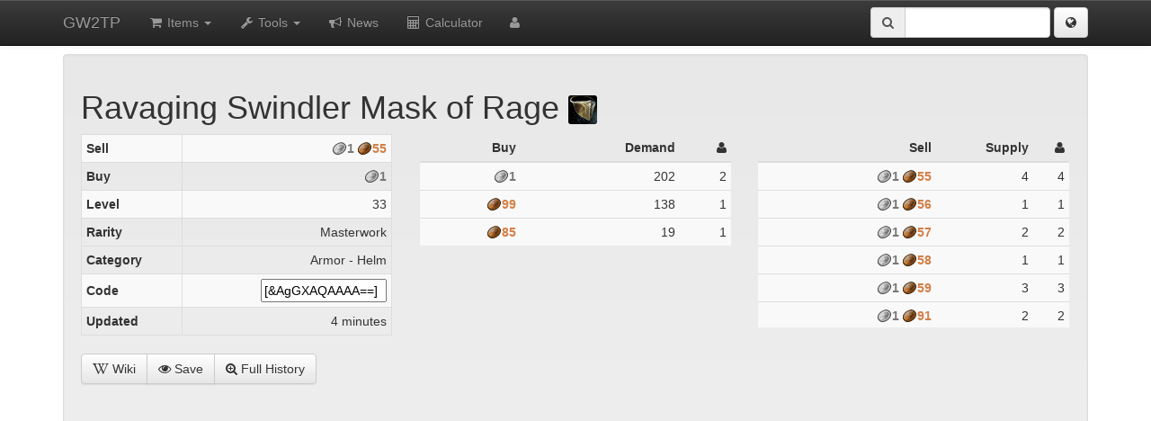

--- FILE ---
content_type: text/html; charset=utf-8
request_url: https://www.gw2tp.com/item/407-ravaging-swindler-mask-of-rage
body_size: 4881
content:
<!DOCTYPE html>
<html>
<head>
    <title>Ravaging Swindler Mask of Rage - GW2TP</title>
    <meta http-equiv="X-UA-Compatible" content="IE=edge">
    <meta name="viewport" content="width=device-width, initial-scale=1">    
    <link href="/static/css/bootstrap.min.css?5" rel="stylesheet">
    <link href="/static/css/bootstrap-theme.min.css?4" rel="stylesheet">
    <link href="/static/css/jquery.pnotify.default.css" rel="stylesheet">
    <link href="/static/css/main.css?24" rel="stylesheet">
    <link href="//maxcdn.bootstrapcdn.com/font-awesome/4.4.0/css/font-awesome.min.css" rel="stylesheet">
    <link rel="search" type="application/opensearchdescription+xml" href="https://www.gw2tp.com/static/search_en.xml" title="GW2TP" />
    
    <!--[if lt IE 9]>
    <script src="//cdnjs.cloudflare.com/ajax/libs/html5shiv/3.6.2/html5shiv.js"></script>
    <script src="//cdnjs.cloudflare.com/ajax/libs/respond.js/1.3.0/respond.js"></script>
    <![endif]-->
</head>
<body>
    <div id="calculator" class="modal fade">
    <div class="modal-dialog">
        <div class="modal-content">
            <div class="modal-body"></div>
            <div class="modal-footer"><button type="button" class="btn btn-default" data-dismiss="modal">Close</button></div>
        </div>
    </div>
</div>
<div class="navbar navbar-inverse navbar-fixed-top">
    <div class="container">
        <div class="navbar-header">
            <button type="button" class="navbar-toggle" data-toggle="collapse" data-target=".navbar-collapse">
                <i class="fa fa-fw fa-align-justify" style="color:white"></i>
            </button>
            <a class="navbar-brand" href="/">GW2TP</a>
        </div>
        
        <div class="navbar-collapse collapse">
            <ul class="nav navbar-nav">
                <li class="dropdown ">
                    <a href="#" class="dropdown-toggle" data-toggle="dropdown"><i class="fa fa-fw fa-shopping-cart"></i> Items <b class="caret"></b></a>
                    <ul class="dropdown-menu">
                        <li><a href="/search"><i class="fa fa-search"></i> Search</a></li>
                        <li><a href="/new-items"><i class="fa fa-asterisk"></i> New Items</a></li>
                        <li><a href="/search?sort=spread&buymin=50&supplymin=500&demandmin=500"><i class="fa fa-refresh"></i> Flip</a></li>
                        <li><a href="/custom-list"><i class="fa fa-fw fa-list"></i> Custom List</a></li>
                    </ul>
                </li>
                
                <li class="dropdown ">
                    <a href="#" class="dropdown-toggle" data-toggle="dropdown"><i class="fa fa-fw fa-wrench"></i> Tools <b class="caret"></b></a>
                    <ul class="dropdown-menu">
                        <li><a href="/gems"><i class="fa fa-fw fa-star-o"></i> Gems</a></li>
                        <li><a href="/recipes"><i class="fa fa-fw fa-flask"></i> Recipes</a></li>
                        <li><a href="/api"><i class="fa fa-fw fa-cloud"></i> API</a></li>

                        <li class="nav-divider"></li>

                        <li><a href="/news"><i class="fa fa-fw fa-bullhorn"></i> GW2 News</a></li>
                        <li><a href="/blackmarket"><i class="fa fa-fw fa-star"></i> Blackmarket</a></li>
                    </ul>
                </li>

                <li class=""><a href="/site-news"><i class="fa fa-fw fa-bullhorn"></i> News</a></li>

                <li><a data-toggle="modal" data-target="#calculator" href="/calculator-raw">
                    <i class="fa fa-fw fa-calculator"></i> Calculator</a>
                </li>
                
                <li id="login-dropdown" class="dropdown">
                    <a href="#" class="dropdown-toggle" data-toggle="dropdown"><i class="fa fa-user"></i></a>
                    <div id="login-form" class="dropdown-menu pull-right" style="padding: 10px;">
                        <input id="login-user" type="text" maxlength="32" placeholder="Name" />
                        <input id="login-password" style="margin-bottom:15px;" type="password" maxlength="32" placeholder="Password" />
                        <div id="captcha"></div>
                        <table style="margin-bottom:15px;">
                        <tr>
                            <td><a id="login-login" href="javascript:void(0)" class="btn btn-default"><i class="fa fa-check-circle-o"></i> Login</a></td>
                            <td><a id="login-register" href="javascript:void(0)" class="btn btn-default"><i class="fa fa-pencil-square-o"></i> Register</a></td>
                            <td><img id="throbber" style="display:none;" src="/static/img/throbber.gif"></img></td>
                        </tr>
                        </table>
                        <div id="login-status" style="color: #333;"></div>
                        <p class="navbar">Signing up allows access to features like favoriting items.</p>
                    </div>
                    <ul id="login-menu" class="dropdown-menu pull-right" style="display:none;">
                        <li><a href="/settings">Settings</a></li>
                        <li><a id="login-logout" href="javascript:void(0)">Logout</a></li>
                    </ul>
                </li>
            </ul>
            
            <form action="/search" method="get" class="navbar-form navbar-right">
                <div class="form-group">
                    <span class="input-group" style="width:200px">
                        <span class="input-group-addon"><i class="fa fa-search"></i></span>
                        <input id="searchbox" class="form-control" type="text" name="name" onkeydown="if (event.keyCode == 13) { this.form.submit(); return false; }" />
                    </span>
                </div>
                
                <span class="dropdown">
                    <button title="language" id="language-label" class="btn btn-default dropdown-toggle" data-toggle="dropdown" href="#">
                        <i class="fa fa-globe"></i>
                    </button>
                    <ul class="dropdown-menu" role="menu" aria-labelledby="language-label">
                        <li><a href="javascript:void(0)" onclick="changeSubdomain('de');return false;">Deutsch</a></li>
                        <li><a href="javascript:void(0)" onclick="changeSubdomain('www');return false;">English</a></li>
                        <li><a href="javascript:void(0)" onclick="changeSubdomain('es');return false;">Español</a></li>
                        <li><a href="javascript:void(0)" onclick="changeSubdomain('fr');return false;">Français</a></li>
                        <li><a href="javascript:void(0)" onclick="changeSubdomain('ru');return false;">Русский</a></li>
                        <li><a href="javascript:void(0)" onclick="changeSubdomain('zh');return false;">简体中文</a></li>
                    </ul>
                </span>
            </form>

        </div>
    </div>
</div>
    <div class="container">
        



<div class="well">
<div class="container-fluid">
<div class="row">
<div class="col-md-12">
    <h1 id="name" class="pull-left"><span class="item-tools" data-id=407>Ravaging Swindler Mask of Rage <img class="rounded icon32" src="https://render.guildwars2.com/file/F1D496205002073C9656A7E6E7550D0041045F0E/61016.jpg"></img></span></h1>
    <div class="pull-right" style="height:24px"><i id="spinner" class="fa fa-cog fa-spin fa-2x"></i></div>
</div>

<div class="col-md-4">
<table class="table table-condensed table-bordered table-striped">
<tbody>
<tr><td class="align-left"><strong>Sell</strong></td><td id="sell-price" data-price="155" class="formatgw2money align-right">155</td></tr>
<tr><td class="align-left"><strong>Buy</strong></td><td id="buy-price" data-price="100" class="formatgw2money align-right">100</td></tr>
<tr><td class="align-left"><strong>Level</strong></td><td class="align-right">33</td></tr>
<tr><td class="align-left"><strong>Rarity</strong></td><td class="align-right">Masterwork</td><tr>
<tr><td class="align-left"><strong>Category</strong></td><td class="align-right">Armor - Helm</td></tr>
<tr><td class="align-left"><strong>Code</strong></td><td class="align-right"><input type="text" readonly style="max-width:140px" value="[&amp;AgGXAQAAAA==]"></td></tr>
<tr><td class="align-left"><strong>Updated</strong></td><td id="updated" class="align-right timestamp" data-timestamp="1768881124"></td>
</tbody>
</table>
</td>
</div>

<div class="col-md-4" style="height:215px;overflow-y:auto">
<table class="table table-striped table-condensed table-hover">
<thead><tr>
    <th><i id="buy-trend" class="fa"></i><span id="buy-trend-text">Buy</span></th>
    <th><i id="demand-trend" class="fa"></i><span id="demand-trend-text">Demand</span></th>
    <th><i class="fa fa-user"></i></th>
</tr></thead>
<tbody id="buy-orders"></tbody>
</table>
</div>
<div class="col-md-4" style="height:215px;overflow:auto">
<table class="table table-striped table-condensed table-hover">
<thead><tr>
    <th><i id="sell-trend" class="fa"></i><span id="sell-trend-text">Sell</span></th>
    <th><i id="supply-trend" class="fa"></i><span id="supply-trend-text">Supply</span></th>
    <th><i class="fa fa-user"></i></th>
</tr></thead>
<tbody id="sell-orders"></tbody>
</table>
</div>

</div>
<div id="description"></div>
<div class="btn-group">

<a href="/api/link?u=http://wiki.guildwars2.com/wiki/Ravaging_Swindler_Mask_of_Rage" rel="nofollow" target="_blank" class="btn btn-default"><i class="fa fa-wikipedia-w"></i> Wiki</a>
<a data-id="407" href="javascript:void(0)" class="btn btn-default watch-item"><i class="fa fa-eye"></i> Save</a>
<a class="btn btn-default" href="?full=1" rel="nofollow"><i class="fa fa-search-plus"></i> Full History</a>
</div>

<div></div>

<noscript>This website requires JavaScript. Your Javascript is disabled.</noscript>

<div id="chart" style="height:500px"></div>



    </div>

<!-- Google tag (gtag.js) -->
<script async src="https://www.googletagmanager.com/gtag/js?id=G-YTL0VB68RY"></script>
<script>
  window.dataLayer = window.dataLayer || [];
  function gtag(){dataLayer.push(arguments);}
  gtag('js', new Date());

  gtag('config', 'G-YTL0VB68RY');
</script>

<script src="//ajax.googleapis.com/ajax/libs/jquery/1.10.2/jquery.min.js"></script>
<script src="/static/js/bootstrap.min.js?4"></script>

<script src="https://cdnjs.cloudflare.com/ajax/libs/highstock/6.0.3/highstock.js" integrity="sha512-xStuxZIFeepdcpLwBhqIuU761mDfYUDbV8C8lUiTX96W+kyL+AYmY9l3o/Ku30gEek9l+hUJGQpmT4pcVm6LeA==" crossorigin="anonymous" referrerpolicy="no-referrer"></script>
<script src="https://cdnjs.cloudflare.com/ajax/libs/highstock/6.0.3/js/indicators/indicators.js" integrity="sha512-NDbUD8HJ0A5ZjfhzCwsJcaaxh3iVvcq1J8CI5Uea2fZycBCIwchl/7JkoH6FLDlzAgh2Ba6rkzCJE0sqgNvzcg==" crossorigin="anonymous" referrerpolicy="no-referrer"></script>

<script src="/static/js/moment.js?1"></script>
<script src="/static/js/ZeroClipboard.min.js"></script>
<script src="/static/js/jquery.pnotify.min.js"></script>

<script src="/static/js/main.js?23"></script>
<script src="/static/js/login.js?6"></script>
<script src="/static/js/chart.js?16"></script>


<script type="text/javascript">
var SIGNED = false;
var LANGUAGE = 'en';
var ITEM_LANGUAGE = 'en';
moment.lang(LANGUAGE == 'zh' ? 'zh-cn' : LANGUAGE);


$('#report-old').click(function(){
    $(this).addClass('disabled');
    $.post('/api/report-old-item', {language: ITEM_LANGUAGE, id: 407}, function() {
        $.pnotify({text: 'Item marked for update', type: 'success', delay: 1000})
    });
});

var args = {
    id: 407, 
};

$.getJSON('/api/trends', args, function(raw_data) {
    var sell_data = Gwt.extractChartData(raw_data, 1);
    var buy_data  = Gwt.extractChartData(raw_data, 2);
    var supply_data = Gwt.extractChartData(raw_data, 3);
    var demand_data = Gwt.extractChartData(raw_data, 4);

    chart = Gwt.drawChart($('#chart'), {
        plotOptions: {
            series: {
                marker: {
                    enabled: false
                }
            }
        },
        series: [
            {name: "Sell", id: 'sell', data: sell_data, currency: 'gw2', yAxis: 0, visible: false},
            {name: "Buy", id: 'buy', data: buy_data, currency: 'gw2', yAxis: 0, visible: false},
            {name: "Supply", data: supply_data, yAxis: 1},
            {name: "Demand", data: demand_data, yAxis: 1, visible: false},
            {name: "Sell SMA", type: 'sma', linkedTo: 'sell', currency: 'gw2', yAxis: 0, params: {period: 14}, 
                pointIntervalUnit: 'day', visible: true, showInLegend: true,
                dataGrouping: {
                    approximation: 'averages',
                    groupPixelWidth: 5
                }
            },
            {name: "Buy SMA", type: 'sma', linkedTo: 'buy', currency: 'gw2', yAxis: 0, params: {period: 14}, 
                pointIntervalUnit: 'day', visible: true, showInLegend: true,
                dataGrouping: {
                    approximation: 'averages',
                    groupPixelWidth: 5
                }                
            }                
        ],
        legend: {
            enabled: true,
            floating: true,
            verticalAlign: 'top'
        },
        scrollbar: {
            enabled: false
        },
        yAxis: [
            {
                startOnTick: false,
                endOnTick: false,
                height: 150,
                labels: {
                    useHTML: true,
                    formatter: function() {
                        return Gwt.formatCurrency(this.value);
                    }
                }
            },
            {
                floor: 0,
                top: 250,
                height: 120,
            }

        ],
    });
});

var first_pass = true;
var last_buy,last_demand,last_sell,last_supply,g_update_timer;

function refreshListings() {
    $('#spinner').show()
    $.getJSON('https://api.guildwars2.com/v2/commerce/listings', {ids: 407}, function(data) {
        data = data[0]
        if(data.length > 1 && data.buys[0].unit_price < data.buys[data.buys.length-1].unit_price)
            data.buys.reverse();
        var table = $('#buy-orders');
        table.html('');
        var now_demand = 0;
        var now_supply = 0;
        var now_buy = data.buys.length == 0 ? 0 : data.buys[0].unit_price;
        var now_sell = data.sells.length == 0 ? 0 : data.sells[0].unit_price;        
        
        for(var i=0;i<data.buys.length;i++) {
            var listing = data.buys[i];
            table.append('<tr><td>'+Gwt.formatCurrency(listing.unit_price)+'</td><td>'+listing.quantity+'</td><td>'+listing.listings+'</td><tr>');
            now_demand += listing.quantity;
        }
        
        table = $('#sell-orders');
        table.html('');
        for(var i=0;i<data.sells.length;i++) {
            var listing = data.sells[i];
            table.append('<tr><td>'+Gwt.formatCurrency(listing.unit_price)+'</td><td>'+listing.quantity+'</td><td>'+listing.listings+'</td><tr>');
            now_supply += listing.quantity;
        }
        $('#spinner').hide()
                
        if(!first_pass) {
            if(now_buy != last_buy) {
                var direction = now_buy > last_buy ? 'up' : 'down';
                var color = direction == 'up' ? 'green' : 'red';
                $('#buy-trend').removeClass('fa-arrow-up fa-arrow-down').addClass('fa-arrow-'+direction).css('color', color).fadeOut(1000).fadeIn(1000);
                $('#buy-trend-text').html(Gwt.formatCurrency(Math.abs(now_buy - last_buy))).fadeIn();
                $('#buy-price').html(Gwt.formatCurrency(now_buy));
            } else {
                $('#buy-trend').fadeOut();
                $('#buy-trend-text').html('Buy');
            }
            
            if(now_demand != last_demand) {
                var direction = now_demand > last_demand ? 'up' : 'down';
                var color = direction == 'up' ? 'green' : 'red';
                $('#demand-trend').removeClass('fa-arrow-up fa-arrow-down').addClass('fa-arrow-'+direction).css('color', color).fadeOut(1000).fadeIn(1000);
                $('#demand-trend-text').html(Math.abs(now_demand - last_demand)).fadeIn();
            } else {
                $('#demand-trend').fadeOut();
                $('#demand-trend-text').html('Demand');
            }
            
            if(now_sell != last_sell) {
                var direction = now_sell > last_sell ? 'up' : 'down'; 
                var color = direction == 'up' ? 'green' : 'red';
                $('#sell-trend').removeClass('fa-arrow-up fa-arrow-down').addClass('fa-arrow-'+direction).css('color', color).fadeOut(1000).fadeIn(1000);
                $('#sell-trend-text').html(Gwt.formatCurrency(Math.abs(now_sell - last_sell))).fadeIn();
                $('#sell-price').html(Gwt.formatCurrency(now_sell));
            } else {
                $('#sell-trend').fadeOut();
                $('#sell-trend-text').html('Sell');
            }
            
            if(now_supply != last_supply) {
                var direction = now_supply > last_supply ? 'up' : 'down';
                var color = direction == 'up' ? 'green' : 'red';
                $('#supply-trend').removeClass('fa-arrow-up fa-arrow-down').addClass('fa-arrow-'+direction).css('color', color).fadeOut(1000).fadeIn(1000);
                $('#supply-trend-text').html(Math.abs(now_supply - last_supply)).fadeIn();
            } else {
                $('#supply-trend').fadeOut();
                $('#supply-trend-text').html('Supply');
            }
            
            $('#updated').attr('data-timestamp', new Date().getTime());
            if(g_update_timer === undefined) {
                function updateUpdated() {
                    var updated = parseInt($('#updated').attr('data-timestamp'));
                    $('#updated').html(Math.round((new Date().getTime() - updated) / 1000));
                }
                g_update_timer = setInterval(updateUpdated, 1000);
            }
        } else {
            first_pass = false;     
        }
        last_buy = now_buy;
        last_demand = now_demand;
        last_sell = now_sell;
        last_supply = now_supply;
        
        setTimeout(refreshListings, 60*1000);
    });
}
refreshListings();
</script>

<script defer src="https://static.cloudflareinsights.com/beacon.min.js/vcd15cbe7772f49c399c6a5babf22c1241717689176015" integrity="sha512-ZpsOmlRQV6y907TI0dKBHq9Md29nnaEIPlkf84rnaERnq6zvWvPUqr2ft8M1aS28oN72PdrCzSjY4U6VaAw1EQ==" data-cf-beacon='{"version":"2024.11.0","token":"7659f1517cb148b0b9b404ec3c0cce6c","r":1,"server_timing":{"name":{"cfCacheStatus":true,"cfEdge":true,"cfExtPri":true,"cfL4":true,"cfOrigin":true,"cfSpeedBrain":true},"location_startswith":null}}' crossorigin="anonymous"></script>
</body>
</html>




--- FILE ---
content_type: application/javascript
request_url: https://www.gw2tp.com/static/js/login.js?6
body_size: 541
content:
OnCaptchaLoad = function() {
    grecaptcha.render('captcha', {'sitekey': '6LfjCdgSAAAAACG7bVFVq_71hqgM4lc-Sva41Hco'});
}

$(function() {

// Fix input element click problem
$('#login-form').click(function(e) {
    e.stopPropagation();
});

$('#login-dropdown').one('click', function(e) {
    $.getScript('//www.google.com/recaptcha/api.js?onload=OnCaptchaLoad&render=explicit&hl=' + LANGUAGE);
});

function ajaxError() {
    $('#login-status').text('Server error. Please try again.');
    $('#throbber').hide(250);
}

function verifyForm() {
    var user_field = $('#login-user');
    var password_field = $('#login-password');
    var user = user_field.val();
    var pass = password_field.val();
    
    if(user == ''){
        user_field.focus();
        $('#login-status').text('Name required.');
        return false;
    } else if(user.length < 3 || user.length > 32) {
        user_field.focus();
        $('#login-status').text('Name length must be 3 - 32 characters.');
        return false;
    }
    
    if(pass == '') {
        password_field.focus();
        $('#login-status').text('Password required.');
        return false;
    } else if(pass.length < 6) {
        password_field.focus();
        $('#login-status').text('Password must be at least 6 characters.');
        return false;
    }
    
    if(grecaptcha.getResponse() == '') {
        $('#login-status').text('Please fill out the Captcha.');
        return false;
    }
}

$('#login-login').click(function(e) {
    if(verifyForm() == false)
        return;
    var params = {
        user: $('#login-user').val(),
        password: $('#login-password').val(),
        response: grecaptcha.getResponse()
    }
    $('#throbber').show(250);
    var request = $.post('/api/login', params, function(data){
        $('#throbber').hide(250);
        $('#login-status').text(data.message);
        
        if(data.success === false) {
            grecaptcha.reset()
            return;
        }
        
        SIGNED = true;
        
        $('#login-user').val('');
        $('#login-password').val('');
        $('#login-form').hide(250);
        $('#login-menu').show(250).css('display','');
    }, 'json').error(ajaxError);
});

$('#login-register').click(function(e) {
    if(verifyForm() == false)
        return;
    var params = {
        user: $('#login-user').val(),
        password: $('#login-password').val(),
        response: grecaptcha.getResponse()
    }
    $('#throbber').show(250);
    var request = $.post('/api/register', params, function(data){
        $('#throbber').hide(250);
        $('#login-status').text(data.message);
        
        if(data.success === false) {
            grecaptcha.reset()
            return;
        }
        
        SIGNED = true;
        
        $('#login-user').val('');
        $('#login-password').val('');
        $('#login-form').hide(250);
        $('#login-menu').show(250).css('display','');
    }, 'json').error(ajaxError);
});

$('#login-logout').click(function(e) {
    var request = $.post('/api/logout', {}, function(data){        
        $('#login-menu').hide(250);
        $('#login-form').show(250).css('display','');
        
        grecaptcha.reset()
        $('#login-user').focus();
        SIGNED = false;
    });
    
    e.stopPropagation();
});

});